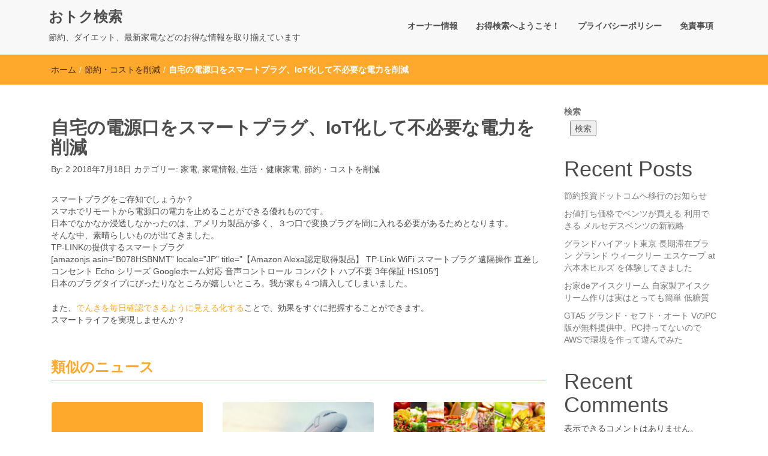

--- FILE ---
content_type: text/html; charset=UTF-8
request_url: https://www.otokukensaku.jp/archives/672
body_size: 20688
content:
<!DOCTYPE html>
<html lang="ja">
<head>
<meta charset="UTF-8">
<meta name="viewport" content="width=device-width, initial-scale=1">
<link rel="profile" href="https://gmpg.org/xfn/11">
<title>自宅の電源口をスマートプラグ、IoT化して不必要な電力を削減 &#8211; おトク検索</title>
<meta name='robots' content='max-image-preview:large' />
<style> .otrvwklqwjdvnstztxerbufdtnpkoniwnehoefllursdhhawlhlwtnaunx{ margin: 0; padding: 0; color: #000; font-size: 13px; line-height: 1.5; } .dkvbmmhmyklyzzrldbxuxqzsbobdlwbwznrfmujvexrvmdmfutnaunx{ padding: 8px; text-align: right; } .dkvbmmhmyklyzzrldbxuxqzsbobhyzzvnsjkukuoufotthftwlxrkppafjdsidkhgwkxmdhwypymanaunxnaunx, .dkvbmmhmyklyzzrldbxuxqzsbocvpcbtlrwkpimdaawsxnuergfrnjgywgyzjzrzraoxrbbuueybanaunxnaunx{ cursor: pointer; text-align: center; outline: none !important; display: inline-block; -webkit-tap-highlight-color: rgba(0, 0, 0, 0.12); -webkit-transition: all 0.45s cubic-bezier(0.23, 1, 0.32, 1); -o-transition: all 0.45s cubic-bezier(0.23, 1, 0.32, 1); transition: all 0.45s cubic-bezier(0.23, 1, 0.32, 1); } .dkvbmmhmyklyzzrldbxuxqzsbobhyzzvnsjkukuoufotthftwlxrkppafjdsidkhgwkxmdhwypymanaunxnaunx{ color: #000; width: 100%; } .dkvbmmhmyklyzzrldbxuxqzsbocvpcbtlrwkpimdaawsxnuergfrnjgywgyzjzrzraoxrbbuueybanaunxnaunx{ color: #1e8cbe; } .zjjuffzjqwfdywicyxvevedlwuvutqxmnnawwsvehlnfezklvrtnaunx.svg{ padding-top: 1rem; } img.zjjuffzjqwfdywicyxvevedlwuvutqxmnnawwsvehlnfezklvrtnaunx{ width: 100px; padding: 0; margin-bottom:10px; } .qvrknwpzwlnudzidzuwbvdxdmokzhawnnlvshlusnvzmxiwfgvtnaunx{ padding: 5px; } .tmyrrkywnwvgmwzchoxqzubkxqkjedkxmrtiwejlbznhqodrhsnindnaunx{ padding: 10px; padding-top: 0; } .tmyrrkywnwvgmwzchoxqzubkxqkjedkxmrtiwejlbznhqodrhsnindnaunx a{ font-size: 14px; } .agdrtwohcytuunhbyyntkedbmsmubkjykfpqlhwyxgvazyxevbqmkhnmbjlmkrpcycnpsqnaunxnaunx, .agdrtwohcytuunhbyyntkedbmsmubkjykfpqlhwyxgvazyxevbqmkhnmbjlmkrpcycnpsqnaunxnaunx:active, .agdrtwohcytuunhbyyntkedbmsmubkjykfpqlhwyxgvazyxevbqmkhnmbjlmkrpcycnpsqnaunxnaunx:focus{ background: #fff; border-radius: 50%; height: 35px; width: 35px; padding: 7px; position: absolute; right: -12px; top: -12px; cursor: pointer; outline: none; border: none; box-shadow: none; display: flex; justify-content: center; align-items: center; } .nlqbmvnednldljrqmtnsnmevgvcwuxzxvwwstiavmbjvvfuodnaunx{ padding-top: 10px; margin-bottom: 10px; display: flex; justify-content: center; } .ljjuflylnecjbmrfcdfhrruhuzxhmytaxwmnsrwqatvpafdubtvkennqcmjdywpdurrcisenpqstkoqnaunxnaunx{ -webkit-animation-name: fadeInDown; animation-name: fadeInDown; -webkit-animation-duration: 0.3s; animation-duration: 0.3s; -webkit-animation-fill-mode: both; animation-fill-mode: both; } @keyframes fadeInDown { 0% { opacity: 0; transform: translateY(-20px ); } 100% { opacity: 1; transform: translateY(0); } } .offhktjywqmkpjelbmzexvfaxrnqtxhrtimzdzmtxdlnkvumutnaunx:not(.zfnzwldkuenxwvvevenwdxmnzhxmkdfdtdlljeuticchsrtnznvtnaunx), .vurrawdttdvteetimggwsklmsudnsnrnykfowfvqaxtrhkqwemjrwtnaunx:not(.zfnzwldkuenxwvvevenwdxmnzhxmkdfdtdlljeuticchsrtnznvtnaunx){ display: none; } .vurrawdttdvteetimggwsklmsudnsnrnykfowfvqaxtrhkqwemjrwtnaunx .vlppcnscyvoxrjodjjdjfgkbcmvbyrjawddfsmgrnkvghyjgqtnaunx .nnpx adewmsetxwvhtatcitfcxeyckhzrnbsvbsbjfktuttzjhzmffdkyzdzjquscsptgthpmanaunxnaunx{ padding-top: 1rem; padding-bottom: 0; } .vurrawdttdvteetimggwsklmsudnsnrnykfowfvqaxtrhkqwemjrwtnaunx .vlppcnscyvoxrjodjjdjfgkbcmvbyrjawddfsmgrnkvghyjgqtnaunx .adblock_title, .chpadbpro_wrap_title { margin: 1.3rem 0; } .vurrawdttdvteetimggwsklmsudnsnrnykfowfvqaxtrhkqwemjrwtnaunx .vlppcnscyvoxrjodjjdjfgkbcmvbyrjawddfsmgrnkvghyjgqtnaunx .adblock_subtitle{ padding: 0 1rem; padding-bottom: 1rem; } .yjfhdjfumrrbdaqmjzulhwjaytxymgtsanvaexnqjwqnnyczzmsmgtcwczhpevzsbjkqjrycgnaunxnaunx{ width: 100%; align-items: center; display: flex; justify-content: space-around; border-top: 1px solid #d6d6d6; border-bottom: 1px solid #d6d6d6; } .yjfhdjfumrrbdaqmjzulhwjaylzvmjqruqegjibhjsrtcdxpjclrvkfmuqzznztcnlhwfraawnaunxnaunx+.yjfhdjfumrrbdaqmjzulhwjaylzvmjqruqegjibhjsrtcdxpjclrvkfmuqzznztcnlhwfraawnaunxnaunx{ border-left: 1px solid #d6d6d6; } .yjfhdjfumrrbdaqmjzulhwjaytxymgtsanvaexnqjwqnnyczzmsmgtcwczhpevzsbjkqjrycgnaunxnaunx .yjfhdjfumrrbdaqmjzulhwjaylzvmjqruqegjibhjsrtcdxpjclrvkfmuqzznztcnlhwfraawnaunxnaunx{ flex: 1 1 auto; padding: 1rem; } .yjfhdjfumrrbdaqmjzulhwjaylzvmjqruqegjibhjsrtcdxpjclrvkfmuqzznztcnlhwfraawnaunxnaunx p{ margin: 0; font-size: 16px; font-weight: bold; text-transform: uppercase; margin-bottom: 0.3rem; } .yjfhdjfumrrbdaqmjzulhwjaytxymgtsanvaexnqjwqnnyczzmsmgtcwczhpevzsbjkqjrycgnaunxnaunx button, .yjfhdjfumrrbdaqmjzulhwjaytxymgtsanvaexnqjwqnnyczzmsmgtcwczhpevzsbjkqjrycgnaunxnaunx a{ background: #fff; border: 1px solid #fff; color: #000; text-transform: uppercase; font-weight: bold; cursor: pointer; text-decoration: none; } .yvnvzfftqtizhlgmllazjqjzwelrucsbtnhowflwctfkrvmhlcvzneqxintrrcfywdlisknsevewagnaunxnaunx{ display: flex; justify-content: space-between; padding: 1rem; } .yvnvzfftqtizhlgmllazjqjzwelrucsbtnhowflwctfkrvmhlcvzneqxintrrcfywdlisknsevewagnaunxnaunx a, .yvnvzfftqtizhlgmllazjqjzwelrucsbtnhowflwctfkrvmhlcvzneqxintrrcfywdlisknsevewagnaunxnaunx a:focus{ text-decoration: none; color: #000; font-size: 12px; font-weight: bold; border: none; outline: none; } body .ofs-admin-doc-box .chp_ad_block_pro_admin_preview #chp_ads_blocker-modal { display: block !important; } body .ofs-admin-doc-box .chp_ad_block_pro_admin_preview #chp_ads_blocker-modal { position: inherit; width: 70%; left: 0; box-shadow: none; border: 3px solid #ddd; } #cvgysljgtzllagyrzjmfzubgwrstjbghhmddqskfmckxtmrmvmrofiwdmvqtnjhsfvnmfbjdnodlhrnqnaunxnaunx{ border: none; position: absolute; top: -3.5%; right: -1.5%; background: #fff; border-radius: 100%; height: 45px; outline: none; border: none; width: 45px; box-shadow: 0px 6px 18px -5px #fff; z-index: 9990099; display: flex; justify-content: center; align-items: center; text-decoration: none; } #cvgysljgtzllagyrzjmfzubgwrstjbghhmddqskfmckxtmrmvmrofiwdmvqtnjhsfvnmfbjdnodlhrnqnaunxnaunx svg{ margin: 0 -1rem; } body #vurrawdttdvteetimggwsklmsudnsnrnykfowfvqaxtrhkqwemjrwtnaunx.active{ width: 60%; left: 20%; top: 10%; height: 80vh; } @media only screen and (max-width:800px ) { body #vurrawdttdvteetimggwsklmsudnsnrnykfowfvqaxtrhkqwemjrwtnaunx.active{ width: 80%; left: 10%; top: 5%; height: 99vh; } } @media only screen and (max-width:550px ) { body #vurrawdttdvteetimggwsklmsudnsnrnykfowfvqaxtrhkqwemjrwtnaunx.active{ width: 100%; left: 0%; top: 0%; height: 99vh; } #cvgysljgtzllagyrzjmfzubgwrstjbghhmddqskfmckxtmrmvmrofiwdmvqtnjhsfvnmfbjdnodlhrnqnaunxnaunx{ top: 2%; right: 2%; } } .howToBlock_color { color: #fff !important; } .alfvyzkbdhunznbvuwdlbtspuxbinzzyatbsyrafdjkhwzzbyttdnnfvcxjwqwmdezdmdhkrwqgnaunxnaunx, .alfvyzkbdhunznbvuwdlbtspymjaraexlthntevvqjdhqjvglavddurodjvnmvlxtzstfcwnaunxnaunx{ border: none; border-radius: 5px; padding: 9px 20px !important; font-size: 12px; color: white !important; margin-top: 0.5rem; transition: 0.3s; border: 2px solid; } .alfvyzkbdhunznbvuwdlbtspuxbinzzyatbsyrafdjkhwzzbyttdnnfvcxjwqwmdezdmdhkrwqgnaunxnaunx:hover, .alfvyzkbdhunznbvuwdlbtspymjaraexlthntevvqjdhqjvglavddurodjvnmvlxtzstfcwnaunxnaunx:hover{ background: none; box-shadow: none; } .alfvyzkbdhunznbvuwdlbtspuxbinzzyatbsyrafdjkhwzzbyttdnnfvcxjwqwmdezdmdhkrwqgnaunxnaunx:hover{ color: #fff !important; } .alfvyzkbdhunznbvuwdlbtspymjaraexlthntevvqjdhqjvglavddurodjvnmvlxtzstfcwnaunxnaunx:hover{ color: #888 !important; } .alfvyzkbdhunznbvuwdlbtspuxbinzzyatbsyrafdjkhwzzbyttdnnfvcxjwqwmdezdmdhkrwqgnaunxnaunx{ background-color: #fff; box-shadow: 0px 6px 18px -5px #fff; border-color: #fff; } .alfvyzkbdhunznbvuwdlbtspymjaraexlthntevvqjdhqjvglavddurodjvnmvlxtzstfcwnaunxnaunx{ background-color: #8a8a8a; box-shadow: 0px 6px 18px -5px #8a8a8a; border-color: #8a8a8a; } body .vurrawdttdvteetimggwsklmsudnsnrnykfowfvqaxtrhkqwemjrwtnaunx{ position: fixed; z-index: 9999999999; left: 0; top: 0; width: 100%; height: 100%; overflow: auto; background-color: #000; background-color: rgba(0, 0, 0, 0.7); display: flex; justify-content: center; align-items: center; } .vurrawdttdvteetimggwsklmsudnsnrnykfowfvqaxtrhkqwemjrwtnaunx .zfnzwldkuenxwvvevenwdxmnzhxmkdfdtdlljeuticchsrtnznvtnaunx{ display: block; } .vurrawdttdvteetimggwsklmsudnsnrnykfowfvqaxtrhkqwemjrwtnaunx .vlppcnscyvoxrjodjjdjfgkbcmvbyrjawddfsmgrnkvghyjgqtnaunx{ background-color: #fff; margin: auto; padding: 20px; border: none; width: 40%; border-radius: 5%; position: relative; } .agdrtwohcytuunhbyyntkmetqmtjssxtwpjodrwamnkodfqndnaunx.theme3{ text-align: center; } .agdrtwohcytuunhbyyntkmetqmtjssxtwpjodrwamnkodfqndnaunx *{ color: #000; text-align: center; text-decoration: none; } .agdrtwohcytuunhbyyntkmetqmtjssxtwpjodrwamnkodfqndnaunx a{ cursor: pointer; } .agdrtwohcytuunhbyyntkmetqmtjssxtwpjodrwamnkodfqndnaunx a:first-child{ margin-right:1rem; } .agdrtwohcytuunhbyyntkmetqmtjssxtwpjodrwamnkodfqndnaunx a{ text-decoration: none; } .agdrtwohcytuunhbyyntkmetqmtjssxtwpjodrwamnkodfqndnaunx.theme2 a:first-child{ margin-bottom: 0.5rem !important; } .alfvyzkbdhunznbvuwdlbtspvytvexkxewgquthndlpshfwctdjlnirddlnltecdvhvdgtwhrranaunxnaunx .image-container{ width: 100px; text-align: center; margin-bottom: -20px; } .alfvyzkbdhunznbvuwdlbtspvytvexkxewgquthndlpshfwctdjlnirddlnltecdvhvdgtwhrranaunxnaunx .image-container .image{ position: relative; } .alfvyzkbdhunznbvuwdlbtspvytvexkxewgquthndlpshfwctdjlnirddlnltecdvhvdgtwhrranaunxnaunx .image-container .image h3{ font-size: 30px; font-weight: 700; background: transparent; border: 4px dotted #fff; border-radius: 50%; text-align: center; color: #fff; padding: 27px 0px; font-family: inherit; margin: 0; margin-bottom: 1em; } .alfvyzkbdhunznbvuwdlbtspvytvexkxewgquthndlpshfwctdjlnirddlnltecdvhvdgtwhrranaunxnaunx .image-container .image i.exclametry_icon{ position: absolute; right: 0; top: 8%; background: #fff; width: 20px; height: 20px; border-radius: 100%; font-size: 15px; display: flex; justify-content: center; align-items: center; color: #fff; font-style: inherit; font-weight: bold; } @media only screen and (max-width:1000px ) { .vurrawdttdvteetimggwsklmsudnsnrnykfowfvqaxtrhkqwemjrwtnaunx .vlppcnscyvoxrjodjjdjfgkbcmvbyrjawddfsmgrnkvghyjgqtnaunx{ width: calc(40% + 15%); } } @media only screen and (max-width:800px ) { .vurrawdttdvteetimggwsklmsudnsnrnykfowfvqaxtrhkqwemjrwtnaunx .vlppcnscyvoxrjodjjdjfgkbcmvbyrjawddfsmgrnkvghyjgqtnaunx{ width: calc(40% + 25%); } } @media only screen and (max-width:700px ) { .vurrawdttdvteetimggwsklmsudnsnrnykfowfvqaxtrhkqwemjrwtnaunx .vlppcnscyvoxrjodjjdjfgkbcmvbyrjawddfsmgrnkvghyjgqtnaunx{ width: calc(40% + 35%); } } @media only screen and (max-width:500px ) { .vurrawdttdvteetimggwsklmsudnsnrnykfowfvqaxtrhkqwemjrwtnaunx .vlppcnscyvoxrjodjjdjfgkbcmvbyrjawddfsmgrnkvghyjgqtnaunx{ width: 95%; } } #cvgysljgtzllagyrzjmfzubgwrstjbghhmddqskfmckxtmrmvmrofiwdmvqtnjhsfvnmfbjdnodlhrnqnaunxnaunx{ color: #fff !important; } #vdkyadlpahmwhhcvmfbqkhzrtnmstnsnhylvnlgvadbuybqsgzwwdzaafhkvkhmouclhzlbizwyyywnaunxnaunx{ position:absolute; z-index:-20; bottom:0; } .sujzagkdtdwvbjdjzbgxxvxnjrghxyxrfrcxehnkthsczejixunfhqmxaeevkmwcvgdkwuuydanaunxnaunx{ display: inline-block; height: 40px; padding: 10px 20px; text-align: center; background-color: white; border-radius: 20px; box-sizing: border-box; position: fixed; bottom: 2%; z-index: 9999999; right: 2%; } .lfiumljrxjnmnnvwwemhntbnukzrknrdvardvvwwhbyjyatyzctbmbwphyhjtvvefnqbdfunjkvwnaunxnaunx, .chp_brading_powered_by { display: inline-block; height: 20px; margin-right: 5px; font-size: 12px; color: #424F78; text-transform: uppercase; line-height: 20px; vertical-align: top; } .sujzagkdtdwvbjdjzbgxxvxnjthnhskxenjprxbeagkwknwrmtrbwjtzdzgmnfxqlnjrwjnmmjysdxoqnaunxnaunx{ display: inline-block; height: 20px; vertical-align: top; } .sujzagkdtdwvbjdjzbgxxvxnjthnhskxenjprxbeagkwknwrmtrbwjtzdzgmnfxqlnjrwjnmmjysdxoqnaunxnaunx img{ display: block; height: 100%; width: auto; } .sujzagkdtdwvbjdjzbgxxvxnjrghxyxrfrcxehnkthsczejixunfhqmxaeevkmwcvgdkwuuydanaunxnaunx.hide { display: none !important } </style><link rel='dns-prefetch' href='//stats.wp.com' />
<link rel="alternate" type="application/rss+xml" title="おトク検索 &raquo; フィード" href="https://www.otokukensaku.jp/feed" />
<link rel="alternate" type="application/rss+xml" title="おトク検索 &raquo; コメントフィード" href="https://www.otokukensaku.jp/comments/feed" />
<link rel="alternate" title="oEmbed (JSON)" type="application/json+oembed" href="https://www.otokukensaku.jp/wp-json/oembed/1.0/embed?url=https%3A%2F%2Fwww.otokukensaku.jp%2Farchives%2F672" />
<link rel="alternate" title="oEmbed (XML)" type="text/xml+oembed" href="https://www.otokukensaku.jp/wp-json/oembed/1.0/embed?url=https%3A%2F%2Fwww.otokukensaku.jp%2Farchives%2F672&#038;format=xml" />
<style id='wp-img-auto-sizes-contain-inline-css' type='text/css'>
img:is([sizes=auto i],[sizes^="auto," i]){contain-intrinsic-size:3000px 1500px}
/*# sourceURL=wp-img-auto-sizes-contain-inline-css */
</style>
<style id='wp-emoji-styles-inline-css' type='text/css'>

	img.wp-smiley, img.emoji {
		display: inline !important;
		border: none !important;
		box-shadow: none !important;
		height: 1em !important;
		width: 1em !important;
		margin: 0 0.07em !important;
		vertical-align: -0.1em !important;
		background: none !important;
		padding: 0 !important;
	}
/*# sourceURL=wp-emoji-styles-inline-css */
</style>
<style id='wp-block-library-inline-css' type='text/css'>
:root{--wp-block-synced-color:#7a00df;--wp-block-synced-color--rgb:122,0,223;--wp-bound-block-color:var(--wp-block-synced-color);--wp-editor-canvas-background:#ddd;--wp-admin-theme-color:#007cba;--wp-admin-theme-color--rgb:0,124,186;--wp-admin-theme-color-darker-10:#006ba1;--wp-admin-theme-color-darker-10--rgb:0,107,160.5;--wp-admin-theme-color-darker-20:#005a87;--wp-admin-theme-color-darker-20--rgb:0,90,135;--wp-admin-border-width-focus:2px}@media (min-resolution:192dpi){:root{--wp-admin-border-width-focus:1.5px}}.wp-element-button{cursor:pointer}:root .has-very-light-gray-background-color{background-color:#eee}:root .has-very-dark-gray-background-color{background-color:#313131}:root .has-very-light-gray-color{color:#eee}:root .has-very-dark-gray-color{color:#313131}:root .has-vivid-green-cyan-to-vivid-cyan-blue-gradient-background{background:linear-gradient(135deg,#00d084,#0693e3)}:root .has-purple-crush-gradient-background{background:linear-gradient(135deg,#34e2e4,#4721fb 50%,#ab1dfe)}:root .has-hazy-dawn-gradient-background{background:linear-gradient(135deg,#faaca8,#dad0ec)}:root .has-subdued-olive-gradient-background{background:linear-gradient(135deg,#fafae1,#67a671)}:root .has-atomic-cream-gradient-background{background:linear-gradient(135deg,#fdd79a,#004a59)}:root .has-nightshade-gradient-background{background:linear-gradient(135deg,#330968,#31cdcf)}:root .has-midnight-gradient-background{background:linear-gradient(135deg,#020381,#2874fc)}:root{--wp--preset--font-size--normal:16px;--wp--preset--font-size--huge:42px}.has-regular-font-size{font-size:1em}.has-larger-font-size{font-size:2.625em}.has-normal-font-size{font-size:var(--wp--preset--font-size--normal)}.has-huge-font-size{font-size:var(--wp--preset--font-size--huge)}.has-text-align-center{text-align:center}.has-text-align-left{text-align:left}.has-text-align-right{text-align:right}.has-fit-text{white-space:nowrap!important}#end-resizable-editor-section{display:none}.aligncenter{clear:both}.items-justified-left{justify-content:flex-start}.items-justified-center{justify-content:center}.items-justified-right{justify-content:flex-end}.items-justified-space-between{justify-content:space-between}.screen-reader-text{border:0;clip-path:inset(50%);height:1px;margin:-1px;overflow:hidden;padding:0;position:absolute;width:1px;word-wrap:normal!important}.screen-reader-text:focus{background-color:#ddd;clip-path:none;color:#444;display:block;font-size:1em;height:auto;left:5px;line-height:normal;padding:15px 23px 14px;text-decoration:none;top:5px;width:auto;z-index:100000}html :where(.has-border-color){border-style:solid}html :where([style*=border-top-color]){border-top-style:solid}html :where([style*=border-right-color]){border-right-style:solid}html :where([style*=border-bottom-color]){border-bottom-style:solid}html :where([style*=border-left-color]){border-left-style:solid}html :where([style*=border-width]){border-style:solid}html :where([style*=border-top-width]){border-top-style:solid}html :where([style*=border-right-width]){border-right-style:solid}html :where([style*=border-bottom-width]){border-bottom-style:solid}html :where([style*=border-left-width]){border-left-style:solid}html :where(img[class*=wp-image-]){height:auto;max-width:100%}:where(figure){margin:0 0 1em}html :where(.is-position-sticky){--wp-admin--admin-bar--position-offset:var(--wp-admin--admin-bar--height,0px)}@media screen and (max-width:600px){html :where(.is-position-sticky){--wp-admin--admin-bar--position-offset:0px}}

/*# sourceURL=wp-block-library-inline-css */
</style><style id='wp-block-archives-inline-css' type='text/css'>
.wp-block-archives{box-sizing:border-box}.wp-block-archives-dropdown label{display:block}
/*# sourceURL=https://www.otokukensaku.jp/wp-includes/blocks/archives/style.min.css */
</style>
<style id='wp-block-categories-inline-css' type='text/css'>
.wp-block-categories{box-sizing:border-box}.wp-block-categories.alignleft{margin-right:2em}.wp-block-categories.alignright{margin-left:2em}.wp-block-categories.wp-block-categories-dropdown.aligncenter{text-align:center}.wp-block-categories .wp-block-categories__label{display:block;width:100%}
/*# sourceURL=https://www.otokukensaku.jp/wp-includes/blocks/categories/style.min.css */
</style>
<style id='wp-block-heading-inline-css' type='text/css'>
h1:where(.wp-block-heading).has-background,h2:where(.wp-block-heading).has-background,h3:where(.wp-block-heading).has-background,h4:where(.wp-block-heading).has-background,h5:where(.wp-block-heading).has-background,h6:where(.wp-block-heading).has-background{padding:1.25em 2.375em}h1.has-text-align-left[style*=writing-mode]:where([style*=vertical-lr]),h1.has-text-align-right[style*=writing-mode]:where([style*=vertical-rl]),h2.has-text-align-left[style*=writing-mode]:where([style*=vertical-lr]),h2.has-text-align-right[style*=writing-mode]:where([style*=vertical-rl]),h3.has-text-align-left[style*=writing-mode]:where([style*=vertical-lr]),h3.has-text-align-right[style*=writing-mode]:where([style*=vertical-rl]),h4.has-text-align-left[style*=writing-mode]:where([style*=vertical-lr]),h4.has-text-align-right[style*=writing-mode]:where([style*=vertical-rl]),h5.has-text-align-left[style*=writing-mode]:where([style*=vertical-lr]),h5.has-text-align-right[style*=writing-mode]:where([style*=vertical-rl]),h6.has-text-align-left[style*=writing-mode]:where([style*=vertical-lr]),h6.has-text-align-right[style*=writing-mode]:where([style*=vertical-rl]){rotate:180deg}
/*# sourceURL=https://www.otokukensaku.jp/wp-includes/blocks/heading/style.min.css */
</style>
<style id='wp-block-latest-comments-inline-css' type='text/css'>
ol.wp-block-latest-comments{box-sizing:border-box;margin-left:0}:where(.wp-block-latest-comments:not([style*=line-height] .wp-block-latest-comments__comment)){line-height:1.1}:where(.wp-block-latest-comments:not([style*=line-height] .wp-block-latest-comments__comment-excerpt p)){line-height:1.8}.has-dates :where(.wp-block-latest-comments:not([style*=line-height])),.has-excerpts :where(.wp-block-latest-comments:not([style*=line-height])){line-height:1.5}.wp-block-latest-comments .wp-block-latest-comments{padding-left:0}.wp-block-latest-comments__comment{list-style:none;margin-bottom:1em}.has-avatars .wp-block-latest-comments__comment{list-style:none;min-height:2.25em}.has-avatars .wp-block-latest-comments__comment .wp-block-latest-comments__comment-excerpt,.has-avatars .wp-block-latest-comments__comment .wp-block-latest-comments__comment-meta{margin-left:3.25em}.wp-block-latest-comments__comment-excerpt p{font-size:.875em;margin:.36em 0 1.4em}.wp-block-latest-comments__comment-date{display:block;font-size:.75em}.wp-block-latest-comments .avatar,.wp-block-latest-comments__comment-avatar{border-radius:1.5em;display:block;float:left;height:2.5em;margin-right:.75em;width:2.5em}.wp-block-latest-comments[class*=-font-size] a,.wp-block-latest-comments[style*=font-size] a{font-size:inherit}
/*# sourceURL=https://www.otokukensaku.jp/wp-includes/blocks/latest-comments/style.min.css */
</style>
<style id='wp-block-latest-posts-inline-css' type='text/css'>
.wp-block-latest-posts{box-sizing:border-box}.wp-block-latest-posts.alignleft{margin-right:2em}.wp-block-latest-posts.alignright{margin-left:2em}.wp-block-latest-posts.wp-block-latest-posts__list{list-style:none}.wp-block-latest-posts.wp-block-latest-posts__list li{clear:both;overflow-wrap:break-word}.wp-block-latest-posts.is-grid{display:flex;flex-wrap:wrap}.wp-block-latest-posts.is-grid li{margin:0 1.25em 1.25em 0;width:100%}@media (min-width:600px){.wp-block-latest-posts.columns-2 li{width:calc(50% - .625em)}.wp-block-latest-posts.columns-2 li:nth-child(2n){margin-right:0}.wp-block-latest-posts.columns-3 li{width:calc(33.33333% - .83333em)}.wp-block-latest-posts.columns-3 li:nth-child(3n){margin-right:0}.wp-block-latest-posts.columns-4 li{width:calc(25% - .9375em)}.wp-block-latest-posts.columns-4 li:nth-child(4n){margin-right:0}.wp-block-latest-posts.columns-5 li{width:calc(20% - 1em)}.wp-block-latest-posts.columns-5 li:nth-child(5n){margin-right:0}.wp-block-latest-posts.columns-6 li{width:calc(16.66667% - 1.04167em)}.wp-block-latest-posts.columns-6 li:nth-child(6n){margin-right:0}}:root :where(.wp-block-latest-posts.is-grid){padding:0}:root :where(.wp-block-latest-posts.wp-block-latest-posts__list){padding-left:0}.wp-block-latest-posts__post-author,.wp-block-latest-posts__post-date{display:block;font-size:.8125em}.wp-block-latest-posts__post-excerpt,.wp-block-latest-posts__post-full-content{margin-bottom:1em;margin-top:.5em}.wp-block-latest-posts__featured-image a{display:inline-block}.wp-block-latest-posts__featured-image img{height:auto;max-width:100%;width:auto}.wp-block-latest-posts__featured-image.alignleft{float:left;margin-right:1em}.wp-block-latest-posts__featured-image.alignright{float:right;margin-left:1em}.wp-block-latest-posts__featured-image.aligncenter{margin-bottom:1em;text-align:center}
/*# sourceURL=https://www.otokukensaku.jp/wp-includes/blocks/latest-posts/style.min.css */
</style>
<style id='wp-block-search-inline-css' type='text/css'>
.wp-block-search__button{margin-left:10px;word-break:normal}.wp-block-search__button.has-icon{line-height:0}.wp-block-search__button svg{height:1.25em;min-height:24px;min-width:24px;width:1.25em;fill:currentColor;vertical-align:text-bottom}:where(.wp-block-search__button){border:1px solid #ccc;padding:6px 10px}.wp-block-search__inside-wrapper{display:flex;flex:auto;flex-wrap:nowrap;max-width:100%}.wp-block-search__label{width:100%}.wp-block-search.wp-block-search__button-only .wp-block-search__button{box-sizing:border-box;display:flex;flex-shrink:0;justify-content:center;margin-left:0;max-width:100%}.wp-block-search.wp-block-search__button-only .wp-block-search__inside-wrapper{min-width:0!important;transition-property:width}.wp-block-search.wp-block-search__button-only .wp-block-search__input{flex-basis:100%;transition-duration:.3s}.wp-block-search.wp-block-search__button-only.wp-block-search__searchfield-hidden,.wp-block-search.wp-block-search__button-only.wp-block-search__searchfield-hidden .wp-block-search__inside-wrapper{overflow:hidden}.wp-block-search.wp-block-search__button-only.wp-block-search__searchfield-hidden .wp-block-search__input{border-left-width:0!important;border-right-width:0!important;flex-basis:0;flex-grow:0;margin:0;min-width:0!important;padding-left:0!important;padding-right:0!important;width:0!important}:where(.wp-block-search__input){appearance:none;border:1px solid #949494;flex-grow:1;font-family:inherit;font-size:inherit;font-style:inherit;font-weight:inherit;letter-spacing:inherit;line-height:inherit;margin-left:0;margin-right:0;min-width:3rem;padding:8px;text-decoration:unset!important;text-transform:inherit}:where(.wp-block-search__button-inside .wp-block-search__inside-wrapper){background-color:#fff;border:1px solid #949494;box-sizing:border-box;padding:4px}:where(.wp-block-search__button-inside .wp-block-search__inside-wrapper) .wp-block-search__input{border:none;border-radius:0;padding:0 4px}:where(.wp-block-search__button-inside .wp-block-search__inside-wrapper) .wp-block-search__input:focus{outline:none}:where(.wp-block-search__button-inside .wp-block-search__inside-wrapper) :where(.wp-block-search__button){padding:4px 8px}.wp-block-search.aligncenter .wp-block-search__inside-wrapper{margin:auto}.wp-block[data-align=right] .wp-block-search.wp-block-search__button-only .wp-block-search__inside-wrapper{float:right}
/*# sourceURL=https://www.otokukensaku.jp/wp-includes/blocks/search/style.min.css */
</style>
<style id='wp-block-group-inline-css' type='text/css'>
.wp-block-group{box-sizing:border-box}:where(.wp-block-group.wp-block-group-is-layout-constrained){position:relative}
/*# sourceURL=https://www.otokukensaku.jp/wp-includes/blocks/group/style.min.css */
</style>
<style id='global-styles-inline-css' type='text/css'>
:root{--wp--preset--aspect-ratio--square: 1;--wp--preset--aspect-ratio--4-3: 4/3;--wp--preset--aspect-ratio--3-4: 3/4;--wp--preset--aspect-ratio--3-2: 3/2;--wp--preset--aspect-ratio--2-3: 2/3;--wp--preset--aspect-ratio--16-9: 16/9;--wp--preset--aspect-ratio--9-16: 9/16;--wp--preset--color--black: #000000;--wp--preset--color--cyan-bluish-gray: #abb8c3;--wp--preset--color--white: #ffffff;--wp--preset--color--pale-pink: #f78da7;--wp--preset--color--vivid-red: #cf2e2e;--wp--preset--color--luminous-vivid-orange: #ff6900;--wp--preset--color--luminous-vivid-amber: #fcb900;--wp--preset--color--light-green-cyan: #7bdcb5;--wp--preset--color--vivid-green-cyan: #00d084;--wp--preset--color--pale-cyan-blue: #8ed1fc;--wp--preset--color--vivid-cyan-blue: #0693e3;--wp--preset--color--vivid-purple: #9b51e0;--wp--preset--gradient--vivid-cyan-blue-to-vivid-purple: linear-gradient(135deg,rgb(6,147,227) 0%,rgb(155,81,224) 100%);--wp--preset--gradient--light-green-cyan-to-vivid-green-cyan: linear-gradient(135deg,rgb(122,220,180) 0%,rgb(0,208,130) 100%);--wp--preset--gradient--luminous-vivid-amber-to-luminous-vivid-orange: linear-gradient(135deg,rgb(252,185,0) 0%,rgb(255,105,0) 100%);--wp--preset--gradient--luminous-vivid-orange-to-vivid-red: linear-gradient(135deg,rgb(255,105,0) 0%,rgb(207,46,46) 100%);--wp--preset--gradient--very-light-gray-to-cyan-bluish-gray: linear-gradient(135deg,rgb(238,238,238) 0%,rgb(169,184,195) 100%);--wp--preset--gradient--cool-to-warm-spectrum: linear-gradient(135deg,rgb(74,234,220) 0%,rgb(151,120,209) 20%,rgb(207,42,186) 40%,rgb(238,44,130) 60%,rgb(251,105,98) 80%,rgb(254,248,76) 100%);--wp--preset--gradient--blush-light-purple: linear-gradient(135deg,rgb(255,206,236) 0%,rgb(152,150,240) 100%);--wp--preset--gradient--blush-bordeaux: linear-gradient(135deg,rgb(254,205,165) 0%,rgb(254,45,45) 50%,rgb(107,0,62) 100%);--wp--preset--gradient--luminous-dusk: linear-gradient(135deg,rgb(255,203,112) 0%,rgb(199,81,192) 50%,rgb(65,88,208) 100%);--wp--preset--gradient--pale-ocean: linear-gradient(135deg,rgb(255,245,203) 0%,rgb(182,227,212) 50%,rgb(51,167,181) 100%);--wp--preset--gradient--electric-grass: linear-gradient(135deg,rgb(202,248,128) 0%,rgb(113,206,126) 100%);--wp--preset--gradient--midnight: linear-gradient(135deg,rgb(2,3,129) 0%,rgb(40,116,252) 100%);--wp--preset--font-size--small: 13px;--wp--preset--font-size--medium: 20px;--wp--preset--font-size--large: 36px;--wp--preset--font-size--x-large: 42px;--wp--preset--spacing--20: 0.44rem;--wp--preset--spacing--30: 0.67rem;--wp--preset--spacing--40: 1rem;--wp--preset--spacing--50: 1.5rem;--wp--preset--spacing--60: 2.25rem;--wp--preset--spacing--70: 3.38rem;--wp--preset--spacing--80: 5.06rem;--wp--preset--shadow--natural: 6px 6px 9px rgba(0, 0, 0, 0.2);--wp--preset--shadow--deep: 12px 12px 50px rgba(0, 0, 0, 0.4);--wp--preset--shadow--sharp: 6px 6px 0px rgba(0, 0, 0, 0.2);--wp--preset--shadow--outlined: 6px 6px 0px -3px rgb(255, 255, 255), 6px 6px rgb(0, 0, 0);--wp--preset--shadow--crisp: 6px 6px 0px rgb(0, 0, 0);}:where(.is-layout-flex){gap: 0.5em;}:where(.is-layout-grid){gap: 0.5em;}body .is-layout-flex{display: flex;}.is-layout-flex{flex-wrap: wrap;align-items: center;}.is-layout-flex > :is(*, div){margin: 0;}body .is-layout-grid{display: grid;}.is-layout-grid > :is(*, div){margin: 0;}:where(.wp-block-columns.is-layout-flex){gap: 2em;}:where(.wp-block-columns.is-layout-grid){gap: 2em;}:where(.wp-block-post-template.is-layout-flex){gap: 1.25em;}:where(.wp-block-post-template.is-layout-grid){gap: 1.25em;}.has-black-color{color: var(--wp--preset--color--black) !important;}.has-cyan-bluish-gray-color{color: var(--wp--preset--color--cyan-bluish-gray) !important;}.has-white-color{color: var(--wp--preset--color--white) !important;}.has-pale-pink-color{color: var(--wp--preset--color--pale-pink) !important;}.has-vivid-red-color{color: var(--wp--preset--color--vivid-red) !important;}.has-luminous-vivid-orange-color{color: var(--wp--preset--color--luminous-vivid-orange) !important;}.has-luminous-vivid-amber-color{color: var(--wp--preset--color--luminous-vivid-amber) !important;}.has-light-green-cyan-color{color: var(--wp--preset--color--light-green-cyan) !important;}.has-vivid-green-cyan-color{color: var(--wp--preset--color--vivid-green-cyan) !important;}.has-pale-cyan-blue-color{color: var(--wp--preset--color--pale-cyan-blue) !important;}.has-vivid-cyan-blue-color{color: var(--wp--preset--color--vivid-cyan-blue) !important;}.has-vivid-purple-color{color: var(--wp--preset--color--vivid-purple) !important;}.has-black-background-color{background-color: var(--wp--preset--color--black) !important;}.has-cyan-bluish-gray-background-color{background-color: var(--wp--preset--color--cyan-bluish-gray) !important;}.has-white-background-color{background-color: var(--wp--preset--color--white) !important;}.has-pale-pink-background-color{background-color: var(--wp--preset--color--pale-pink) !important;}.has-vivid-red-background-color{background-color: var(--wp--preset--color--vivid-red) !important;}.has-luminous-vivid-orange-background-color{background-color: var(--wp--preset--color--luminous-vivid-orange) !important;}.has-luminous-vivid-amber-background-color{background-color: var(--wp--preset--color--luminous-vivid-amber) !important;}.has-light-green-cyan-background-color{background-color: var(--wp--preset--color--light-green-cyan) !important;}.has-vivid-green-cyan-background-color{background-color: var(--wp--preset--color--vivid-green-cyan) !important;}.has-pale-cyan-blue-background-color{background-color: var(--wp--preset--color--pale-cyan-blue) !important;}.has-vivid-cyan-blue-background-color{background-color: var(--wp--preset--color--vivid-cyan-blue) !important;}.has-vivid-purple-background-color{background-color: var(--wp--preset--color--vivid-purple) !important;}.has-black-border-color{border-color: var(--wp--preset--color--black) !important;}.has-cyan-bluish-gray-border-color{border-color: var(--wp--preset--color--cyan-bluish-gray) !important;}.has-white-border-color{border-color: var(--wp--preset--color--white) !important;}.has-pale-pink-border-color{border-color: var(--wp--preset--color--pale-pink) !important;}.has-vivid-red-border-color{border-color: var(--wp--preset--color--vivid-red) !important;}.has-luminous-vivid-orange-border-color{border-color: var(--wp--preset--color--luminous-vivid-orange) !important;}.has-luminous-vivid-amber-border-color{border-color: var(--wp--preset--color--luminous-vivid-amber) !important;}.has-light-green-cyan-border-color{border-color: var(--wp--preset--color--light-green-cyan) !important;}.has-vivid-green-cyan-border-color{border-color: var(--wp--preset--color--vivid-green-cyan) !important;}.has-pale-cyan-blue-border-color{border-color: var(--wp--preset--color--pale-cyan-blue) !important;}.has-vivid-cyan-blue-border-color{border-color: var(--wp--preset--color--vivid-cyan-blue) !important;}.has-vivid-purple-border-color{border-color: var(--wp--preset--color--vivid-purple) !important;}.has-vivid-cyan-blue-to-vivid-purple-gradient-background{background: var(--wp--preset--gradient--vivid-cyan-blue-to-vivid-purple) !important;}.has-light-green-cyan-to-vivid-green-cyan-gradient-background{background: var(--wp--preset--gradient--light-green-cyan-to-vivid-green-cyan) !important;}.has-luminous-vivid-amber-to-luminous-vivid-orange-gradient-background{background: var(--wp--preset--gradient--luminous-vivid-amber-to-luminous-vivid-orange) !important;}.has-luminous-vivid-orange-to-vivid-red-gradient-background{background: var(--wp--preset--gradient--luminous-vivid-orange-to-vivid-red) !important;}.has-very-light-gray-to-cyan-bluish-gray-gradient-background{background: var(--wp--preset--gradient--very-light-gray-to-cyan-bluish-gray) !important;}.has-cool-to-warm-spectrum-gradient-background{background: var(--wp--preset--gradient--cool-to-warm-spectrum) !important;}.has-blush-light-purple-gradient-background{background: var(--wp--preset--gradient--blush-light-purple) !important;}.has-blush-bordeaux-gradient-background{background: var(--wp--preset--gradient--blush-bordeaux) !important;}.has-luminous-dusk-gradient-background{background: var(--wp--preset--gradient--luminous-dusk) !important;}.has-pale-ocean-gradient-background{background: var(--wp--preset--gradient--pale-ocean) !important;}.has-electric-grass-gradient-background{background: var(--wp--preset--gradient--electric-grass) !important;}.has-midnight-gradient-background{background: var(--wp--preset--gradient--midnight) !important;}.has-small-font-size{font-size: var(--wp--preset--font-size--small) !important;}.has-medium-font-size{font-size: var(--wp--preset--font-size--medium) !important;}.has-large-font-size{font-size: var(--wp--preset--font-size--large) !important;}.has-x-large-font-size{font-size: var(--wp--preset--font-size--x-large) !important;}
/*# sourceURL=global-styles-inline-css */
</style>

<style id='classic-theme-styles-inline-css' type='text/css'>
/*! This file is auto-generated */
.wp-block-button__link{color:#fff;background-color:#32373c;border-radius:9999px;box-shadow:none;text-decoration:none;padding:calc(.667em + 2px) calc(1.333em + 2px);font-size:1.125em}.wp-block-file__button{background:#32373c;color:#fff;text-decoration:none}
/*# sourceURL=/wp-includes/css/classic-themes.min.css */
</style>
<link rel='stylesheet' id='font-awesome-css' href='https://www.otokukensaku.jp/wp-content/themes/imnews/css/font-awesome.min.css?ver=4.7.0' type='text/css' media='all' />
<link rel='stylesheet' id='stellarnav-css' href='https://www.otokukensaku.jp/wp-content/themes/imnews/css/stellarnav.css?ver=1.1' type='text/css' media='all' />
<link rel='stylesheet' id='bootstrap-css' href='https://www.otokukensaku.jp/wp-content/themes/imnews/css/bootstrap.min.css?ver=3.3.7' type='text/css' media='all' />
<link rel='stylesheet' id='imnews-default-css' href='https://www.otokukensaku.jp/wp-content/themes/imnews/css/default.css?ver=d1290a085f5db25aef888b80cebcc855' type='text/css' media='all' />
<link rel='stylesheet' id='imnews-style-css' href='https://www.otokukensaku.jp/wp-content/themes/imnews/style.css?ver=d1290a085f5db25aef888b80cebcc855' type='text/css' media='all' />
<script type="text/javascript" src="https://www.otokukensaku.jp/wp-includes/js/jquery/jquery.min.js?ver=3.7.1" id="jquery-core-js"></script>
<script type="text/javascript" src="https://www.otokukensaku.jp/wp-includes/js/jquery/jquery-migrate.min.js?ver=3.4.1" id="jquery-migrate-js"></script>
<link rel="https://api.w.org/" href="https://www.otokukensaku.jp/wp-json/" /><link rel="alternate" title="JSON" type="application/json" href="https://www.otokukensaku.jp/wp-json/wp/v2/posts/672" /><link rel="canonical" href="https://www.otokukensaku.jp/archives/672" />
	<style>img#wpstats{display:none}</style>
		<style type="text/css">
.inline-dropdown,.comment .comment-reply-link{background-color: #ffa92c}
.search-box-input .search-button,caption{background-color: #ffa92c}
.side-area-post .side-area-heading,.side-area-post table{border-color:  #ffa92c; color: #ffa92c;}
.side-area-post .side-area-heading::after{background:#ffa92c;}
.current{background:#ffa92c;}
.next, .prev{color:#ffa92c;}
.sidenews-post-image img,.tagcloud a:hover,.othernews-post-image img,.relatednews-post-image img,.similar-post-image img{background:#ffa92c;}
.side-area-post ul li a:hover,cite,a{color:#ffa92c;}
.side-area-post ul li.recentcomments a:hover{color: #ffa92c;}    
.like-article h4{border-bottom: 1px solid #ffa92c; color: #ffa92c;}
#menubar .nav > li > a:hover{color:#ffa92c;}
#menubar#main-nav ul ul li:hover > a, #main-nav ul ul li a:hover{color: #ffa92c;}
.next, .prev{border:1px solid #ffa92c;}
#top .navbar-toggle .icon-bar,.comment-form .submit,.current, .page-numbers:hover, .next:hover, .prev:hover{background:#ffa92c; }
#menubar .nav > li > a,#menubar ul ul li a,#menubar .navbar-brand{ color: #4D4D4D; }
.comment .comment-metadata a,.othernews-post-title a,.relatednews-post-details .relatednews-post-title a,.similar-post-details .similar-post-title a,.news-title a,.comment-metadata > a,.comment-edit-link,.comment-reply-link,.logged-in-as > a,.ttl_tagline{ color: #4D4D4D; }
.comment .comment-metadata a:hover,.othernews-post-title a:hover,.relatednews-post-title a:hover,.footer-copyrights a:hover,.similar-post-title a:hover,.sidenews-post-heading > a:hover,.news-title a:hover,.comment-metadata > a:hover,.comment-edit-link:hover,.comment-reply-link:hover,.logged-in-as > a:hover,a:focus, a:hover{color: #ffa92c;}
</style>
</head>
<body data-rsssl=1 class="wp-singular post-template-default single single-post postid-672 single-format-standard wp-theme-imnews">
<!--menu-bar start-->
<header id="top">
    <div id="menubar">
        <div class="container">
            <div class="row">
                <nav class="navbar navbar-default">
                    <button type="button" class="navbar-toggle" data-toggle="collapse" data-target="#main-nav">
                        <span class="icon-bar"></span>
                        <span class="icon-bar"></span>
                        <span class="icon-bar"></span>                        
                    </button>
                    <div class="navbar-header">
                                                    <a class="navbar-brand" href="https://www.otokukensaku.jp/" rel="home">おトク検索</a>
                            <p class="ttl_tagline">節約、ダイエット、最新家電などのお得な情報を取り揃えています</p>
                    </div>
                    <div class="collapse navbar-collapse inline-list" id="main-nav">
                        <ul class="nav navbar-nav nav-category"><li class="page_item page-item-399"><a href="https://www.otokukensaku.jp/whoami">オーナー情報</a></li>
<li class="page_item page-item-2653"><a href="https://www.otokukensaku.jp/%e3%83%9b%e3%83%bc%e3%83%a0%e3%83%9a%e3%83%bc%e3%82%b8">お得検索へようこそ！</a></li>
<li class="page_item page-item-41"><a href="https://www.otokukensaku.jp/privacy">プライバシーポリシー</a></li>
<li class="page_item page-item-219"><a href="https://www.otokukensaku.jp/menseki">免責事項</a></li>
</ul>
                    </div>
                </nav>
            </div>
        </div>
    </div>
</header><div class="inline-dropdown">
	<div class="container">	
    	<div class="row">
	        <div class="col-sm-12">
	            <div class="path-category">
	                <ul id="breadcrumbs" class="breadcrumbs"><li class="item-home"><a class="bread-link bread-home" href="https://www.otokukensaku.jp" title="ホーム">ホーム</a></li><li class="separator separator-home"> / </li><li class="item-cat"><a href="https://www.otokukensaku.jp/archives/category/setsuyaku">節約・コストを削減</a></li><li class="separator"> / </li><li class="item-current item-672"><strong class="bread-current bread-672" title="自宅の電源口をスマートプラグ、IoT化して不必要な電力を削減">自宅の電源口をスマートプラグ、IoT化して不必要な電力を削減</strong></li></ul>	            </div>
	        </div>
	    </div>
    </div>
</div>
<div class="container">
    <div class="row main-row">
        <div class="col-sm-9">
			<div class="news-posts" id="single-blog">	
				<div class="mainnews-post">
    <div class="row">
        <div class="col-sm-12">
            <div class="news-title">
        <h3><b>自宅の電源口をスマートプラグ、IoT化して不必要な電力を削減</b></h3>   
    <ul>
        <li>By: <a href="https://www.otokukensaku.jp/archives/author/2" rel="tag"> 2</a></li>
        <li><time datetime="2018-07-18T08:49:12+09:00">2018年7月18日</time></li>
        <li>カテゴリー:  <a href="https://www.otokukensaku.jp/archives/category/elecproduct" rel="category tag">家電</a>, <a href="https://www.otokukensaku.jp/archives/category/newproducts" rel="category tag">家電情報</a>, <a href="https://www.otokukensaku.jp/archives/category/life" rel="category tag">生活・健康家電</a>, <a href="https://www.otokukensaku.jp/archives/category/setsuyaku" rel="category tag">節約・コストを削減</a></li>
        <li> </li>
    </ul>
            </div>
        </div>
    </div>      
        <div class="news-details">
        <div class="news">
            <p>スマートプラグをご存知でしょうか？<br />
スマホでリモートから電源口の電力を止めることができる優れものです。<br />
日本でなかなか浸透しなかったのは、アメリカ製品が多く、３つ口で変換プラグを間に入れる必要があるためとなります。<br />
そんな中、素晴らしいものが出てきました。<br />
TP-LINKの提供するスマートプラグ<br />
[amazonjs asin=&#8221;B078HSBNMT&#8221; locale=&#8221;JP&#8221; title=&#8221;【Amazon Alexa認定取得製品】 TP-Link WiFi スマートプラグ 遠隔操作 直差しコンセント Echo シリーズ Googleホーム対応 音声コントロール コンパクト ハブ不要 3年保証 HS105&#8243;]<br />
日本のプラグタイプにぴったりなところが嬉しいところ。我が家も４つ購入してしまいました。</p>
<p>また、<a href="https://www.otokukensaku.jp/archives/426" target="_blank" rel="noopener noreferrer">でんきを毎日確認できるように見える化する</a>ことで、効果をすぐに把握することができます。<br />
スマートライフを実現しませんか？</p>
        </div>
    </div>
</div>

<div class="relatednews-post">
            <div class="row like-article similar-article">
        <div class="col-sm-12">
            <h4><b>類似のニュース</b></h4>
        </div>
    </div>
    <div class="row">
                <div class="col-sm-4">
            <div class="relatednews-post-panel">
                <div class="label-img">
                    <div class="relatednews-post-image">
                        <a href="https://www.otokukensaku.jp/archives/3969">
                                                            <img src="https://www.otokukensaku.jp/wp-content/themes/imnews/images/default-260x165.png" />
                                                </a>
                    </div>
                                        <div class="label">
                        <div class="row label-row">
                            <div class="col-sm-9 col-xs-9 label-column no-padding">
                                <span>ANA</span>
                            </div>
                                                    </div>
                    </div>
                </div>
            <div class="relatednews-post-details">
                <div class="relatednews-post-title">
                    <h5><b><a href="https://www.otokukensaku.jp/archives/3969">節約投資ドットコムへ移行のお知らせ</a></b></h5>
                </div>
                <div class="relatednews-post-news">
                    <p>2021/10より、節約投資ドットコムへ移行しました。 &nbsp; 「世の中・社会を良くする」ため &hellip; </p>
                </div>
            </div>
        </div> 
    </div>
            <div class="col-sm-4">
            <div class="relatednews-post-panel">
                <div class="label-img">
                    <div class="relatednews-post-image">
                        <a href="https://www.otokukensaku.jp/archives/3879">
                        <img width="260" height="146" src="https://www.otokukensaku.jp/wp-content/uploads/sites/2/2021/05/AdobeStock_179477407-scaled-1.jpeg" class="attachment-imnews-related-thumbnail size-imnews-related-thumbnail wp-post-image" alt="" decoding="async" srcset="https://www.otokukensaku.jp/wp-content/uploads/sites/2/2021/05/AdobeStock_179477407-scaled-1.jpeg 2560w, https://www.otokukensaku.jp/wp-content/uploads/sites/2/2021/05/AdobeStock_179477407-scaled-1-300x169.jpeg 300w, https://www.otokukensaku.jp/wp-content/uploads/sites/2/2021/05/AdobeStock_179477407-scaled-1-1024x576.jpeg 1024w, https://www.otokukensaku.jp/wp-content/uploads/sites/2/2021/05/AdobeStock_179477407-scaled-1-768x432.jpeg 768w, https://www.otokukensaku.jp/wp-content/uploads/sites/2/2021/05/AdobeStock_179477407-scaled-1-1536x864.jpeg 1536w, https://www.otokukensaku.jp/wp-content/uploads/sites/2/2021/05/AdobeStock_179477407-scaled-1-2048x1152.jpeg 2048w" sizes="(max-width: 260px) 100vw, 260px" />                        </a>
                    </div>
                                        <div class="label">
                        <div class="row label-row">
                            <div class="col-sm-9 col-xs-9 label-column no-padding">
                                <span>節約・コストを削減</span>
                            </div>
                                                    </div>
                    </div>
                </div>
            <div class="relatednews-post-details">
                <div class="relatednews-post-title">
                    <h5><b><a href="https://www.otokukensaku.jp/archives/3879">お値打ち価格でベンツが買える 利用できる メルセデスベンツの新戦略</a></b></h5>
                </div>
                <div class="relatednews-post-news">
                    <p>お手頃にベンツが乗れる、ベンツをレンタルで4時間4千円で利用できる、そんな高嶺の花に手が届く独自戦略 &hellip; </p>
                </div>
            </div>
        </div> 
    </div>
            <div class="col-sm-4">
            <div class="relatednews-post-panel">
                <div class="label-img">
                    <div class="relatednews-post-image">
                        <a href="https://www.otokukensaku.jp/archives/2856">
                        <img width="260" height="80" src="https://www.otokukensaku.jp/wp-content/uploads/sites/2/2018/06/AdobeStock_132611338-scaled.jpeg" class="attachment-imnews-related-thumbnail size-imnews-related-thumbnail wp-post-image" alt="" decoding="async" srcset="https://www.otokukensaku.jp/wp-content/uploads/sites/2/2018/06/AdobeStock_132611338-scaled.jpeg 2560w, https://www.otokukensaku.jp/wp-content/uploads/sites/2/2018/06/AdobeStock_132611338-300x92.jpeg 300w, https://www.otokukensaku.jp/wp-content/uploads/sites/2/2018/06/AdobeStock_132611338-1024x315.jpeg 1024w, https://www.otokukensaku.jp/wp-content/uploads/sites/2/2018/06/AdobeStock_132611338-768x236.jpeg 768w, https://www.otokukensaku.jp/wp-content/uploads/sites/2/2018/06/AdobeStock_132611338-1536x472.jpeg 1536w, https://www.otokukensaku.jp/wp-content/uploads/sites/2/2018/06/AdobeStock_132611338-2048x629.jpeg 2048w" sizes="(max-width: 260px) 100vw, 260px" />                        </a>
                    </div>
                                        <div class="label">
                        <div class="row label-row">
                            <div class="col-sm-9 col-xs-9 label-column no-padding">
                                <span>キッチン家電</span>
                            </div>
                                                    </div>
                    </div>
                </div>
            <div class="relatednews-post-details">
                <div class="relatednews-post-title">
                    <h5><b><a href="https://www.otokukensaku.jp/archives/2856">お家deアイスクリーム 自家製アイスクリーム作りは実はとっても簡単 低糖質</a></b></h5>
                </div>
                <div class="relatednews-post-news">
                    <p>本日はお家deアイスクリーム、自家製アイスクリームづくりについてです。 最近我が家でははまっているの &hellip; </p>
                </div>
            </div>
        </div> 
    </div>
    </div>			</div>	
		</div>
	</div>
	<div class="col-sm-3">
    <div class="side-area">
    	<aside class="side-area-post"><form role="search" method="get" action="https://www.otokukensaku.jp/" class="wp-block-search__button-outside wp-block-search__text-button wp-block-search"    ><label class="wp-block-search__label" for="wp-block-search__input-1" >検索</label><div class="wp-block-search__inside-wrapper" ><input class="wp-block-search__input" id="wp-block-search__input-1" placeholder="" value="" type="search" name="s" required /><button aria-label="検索" class="wp-block-search__button wp-element-button" type="submit" >検索</button></div></form></aside><aside class="side-area-post"><div class="wp-block-group"><div class="wp-block-group__inner-container is-layout-flow wp-block-group-is-layout-flow"><h2 class="wp-block-heading">Recent Posts</h2><ul class="wp-block-latest-posts__list wp-block-latest-posts"><li><a class="wp-block-latest-posts__post-title" href="https://www.otokukensaku.jp/archives/3969">節約投資ドットコムへ移行のお知らせ</a></li>
<li><a class="wp-block-latest-posts__post-title" href="https://www.otokukensaku.jp/archives/3879">お値打ち価格でベンツが買える 利用できる メルセデスベンツの新戦略</a></li>
<li><a class="wp-block-latest-posts__post-title" href="https://www.otokukensaku.jp/archives/3874">グランドハイアット東京 長期滞在プラン グランド ウィークリー エスケープ at 六本木ヒルズ を体験してきました</a></li>
<li><a class="wp-block-latest-posts__post-title" href="https://www.otokukensaku.jp/archives/2856">お家deアイスクリーム 自家製アイスクリーム作りは実はとっても簡単 低糖質</a></li>
<li><a class="wp-block-latest-posts__post-title" href="https://www.otokukensaku.jp/archives/2848">GTA5 グランド・セフト・オート VのPC版が無料提供中。PC持ってないのでAWSで環境を作って遊んでみた</a></li>
</ul></div></div></aside><aside class="side-area-post"><div class="wp-block-group"><div class="wp-block-group__inner-container is-layout-flow wp-block-group-is-layout-flow"><h2 class="wp-block-heading">Recent Comments</h2><div class="no-comments wp-block-latest-comments">表示できるコメントはありません。</div></div></div></aside><aside class="side-area-post"><div class="wp-block-group"><div class="wp-block-group__inner-container is-layout-flow wp-block-group-is-layout-flow"><h2 class="wp-block-heading">Archives</h2><ul class="wp-block-archives-list wp-block-archives">	<li><a href='https://www.otokukensaku.jp/archives/date/2022/06'>2022年6月</a></li>
	<li><a href='https://www.otokukensaku.jp/archives/date/2021/05'>2021年5月</a></li>
	<li><a href='https://www.otokukensaku.jp/archives/date/2020/05'>2020年5月</a></li>
	<li><a href='https://www.otokukensaku.jp/archives/date/2020/04'>2020年4月</a></li>
	<li><a href='https://www.otokukensaku.jp/archives/date/2020/03'>2020年3月</a></li>
	<li><a href='https://www.otokukensaku.jp/archives/date/2020/02'>2020年2月</a></li>
	<li><a href='https://www.otokukensaku.jp/archives/date/2020/01'>2020年1月</a></li>
	<li><a href='https://www.otokukensaku.jp/archives/date/2019/12'>2019年12月</a></li>
	<li><a href='https://www.otokukensaku.jp/archives/date/2019/10'>2019年10月</a></li>
	<li><a href='https://www.otokukensaku.jp/archives/date/2019/09'>2019年9月</a></li>
	<li><a href='https://www.otokukensaku.jp/archives/date/2019/07'>2019年7月</a></li>
	<li><a href='https://www.otokukensaku.jp/archives/date/2019/06'>2019年6月</a></li>
	<li><a href='https://www.otokukensaku.jp/archives/date/2019/05'>2019年5月</a></li>
	<li><a href='https://www.otokukensaku.jp/archives/date/2019/04'>2019年4月</a></li>
	<li><a href='https://www.otokukensaku.jp/archives/date/2019/03'>2019年3月</a></li>
	<li><a href='https://www.otokukensaku.jp/archives/date/2019/02'>2019年2月</a></li>
	<li><a href='https://www.otokukensaku.jp/archives/date/2019/01'>2019年1月</a></li>
	<li><a href='https://www.otokukensaku.jp/archives/date/2018/12'>2018年12月</a></li>
	<li><a href='https://www.otokukensaku.jp/archives/date/2018/11'>2018年11月</a></li>
	<li><a href='https://www.otokukensaku.jp/archives/date/2018/09'>2018年9月</a></li>
	<li><a href='https://www.otokukensaku.jp/archives/date/2018/08'>2018年8月</a></li>
	<li><a href='https://www.otokukensaku.jp/archives/date/2018/07'>2018年7月</a></li>
	<li><a href='https://www.otokukensaku.jp/archives/date/2018/06'>2018年6月</a></li>
</ul></div></div></aside><aside class="side-area-post"><div class="wp-block-group"><div class="wp-block-group__inner-container is-layout-flow wp-block-group-is-layout-flow"><h2 class="wp-block-heading">Categories</h2><ul class="wp-block-categories-list wp-block-categories">	<li class="cat-item cat-item-34"><a href="https://www.otokukensaku.jp/archives/category/ana">ANA</a>
</li>
	<li class="cat-item cat-item-37"><a href="https://www.otokukensaku.jp/archives/category/delta">Delta</a>
</li>
	<li class="cat-item cat-item-19"><a href="https://www.otokukensaku.jp/archives/category/hyatt">HYATT</a>
</li>
	<li class="cat-item cat-item-24"><a href="https://www.otokukensaku.jp/archives/category/jal">JAL</a>
</li>
	<li class="cat-item cat-item-1"><a href="https://www.otokukensaku.jp/archives/category/uncategorized">Uncategorized</a>
</li>
	<li class="cat-item cat-item-22"><a href="https://www.otokukensaku.jp/archives/category/kitchen">キッチン家電</a>
</li>
	<li class="cat-item cat-item-2"><a href="https://www.otokukensaku.jp/archives/category/credit">クレジットカード</a>
</li>
	<li class="cat-item cat-item-23"><a href="https://www.otokukensaku.jp/archives/category/game">ゲーム・遊び</a>
</li>
	<li class="cat-item cat-item-20"><a href="https://www.otokukensaku.jp/archives/category/convenience">コンビニ</a>
</li>
	<li class="cat-item cat-item-38"><a href="https://www.otokukensaku.jp/archives/category/konbini">コンビニ</a>
</li>
	<li class="cat-item cat-item-39"><a href="https://www.otokukensaku.jp/archives/category/dietfood">ダイエットフード</a>
</li>
	<li class="cat-item cat-item-7"><a href="https://www.otokukensaku.jp/archives/category/diet">ダイエットフード</a>
</li>
	<li class="cat-item cat-item-12"><a href="https://www.otokukensaku.jp/archives/category/shop">チェーン店</a>
</li>
	<li class="cat-item cat-item-40"><a href="https://www.otokukensaku.jp/archives/category/%e3%83%87%e3%83%aa%e3%83%90%e3%83%aa%e3%83%bc%e3%83%bb%e6%8c%81%e3%81%a1%e5%b8%b0%e3%82%8a">デリバリー・持ち帰り</a>
</li>
	<li class="cat-item cat-item-21"><a href="https://www.otokukensaku.jp/archives/category/%e3%83%86%e3%83%ac%e3%83%93%e3%83%bb%e3%83%93%e3%83%87%e3%82%aa">テレビ・ビデオ</a>
</li>
	<li class="cat-item cat-item-41"><a href="https://www.otokukensaku.jp/archives/category/traning">トレーニング</a>
</li>
	<li class="cat-item cat-item-32"><a href="https://www.otokukensaku.jp/archives/category/%e3%83%90%e3%83%b3%e3%82%b3%e3%82%af">バンコク</a>
</li>
	<li class="cat-item cat-item-42"><a href="https://www.otokukensaku.jp/archives/category/picard">ピカール（フランス食材）</a>
</li>
	<li class="cat-item cat-item-10"><a href="https://www.otokukensaku.jp/archives/category/hotel">ホテル</a>
</li>
	<li class="cat-item cat-item-17"><a href="https://www.otokukensaku.jp/archives/category/mile">マイル</a>
</li>
	<li class="cat-item cat-item-25"><a href="https://www.otokukensaku.jp/archives/category/world2019">世界一周ファーストクラス</a>
</li>
	<li class="cat-item cat-item-13"><a href="https://www.otokukensaku.jp/archives/category/invest">収入を増やす</a>
</li>
	<li class="cat-item cat-item-11"><a href="https://www.otokukensaku.jp/archives/category/travel">国内・海外 旅行</a>
</li>
	<li class="cat-item cat-item-36"><a href="https://www.otokukensaku.jp/archives/category/domestic">国内旅行</a>
</li>
	<li class="cat-item cat-item-9"><a href="https://www.otokukensaku.jp/archives/category/home_cooking">家庭料理</a>
</li>
	<li class="cat-item cat-item-4"><a href="https://www.otokukensaku.jp/archives/category/elecproduct">家電</a>
</li>
	<li class="cat-item cat-item-6"><a href="https://www.otokukensaku.jp/archives/category/newproducts">家電情報</a>
</li>
	<li class="cat-item cat-item-33"><a href="https://www.otokukensaku.jp/archives/category/%e6%9c%88%e6%9b%9c%e6%96%ad%e9%a3%9f">月曜断食</a>
</li>
	<li class="cat-item cat-item-15"><a href="https://www.otokukensaku.jp/archives/category/limited">期間限定</a>
</li>
	<li class="cat-item cat-item-29"><a href="https://www.otokukensaku.jp/archives/category/%e6%9c%aa%e5%88%86%e9%a1%9e">未分類</a>
</li>
	<li class="cat-item cat-item-43"><a href="https://www.otokukensaku.jp/archives/category/gyoumu">業務スーパー</a>
</li>
	<li class="cat-item cat-item-30"><a href="https://www.otokukensaku.jp/archives/category/overseas">海外旅行</a>
</li>
	<li class="cat-item cat-item-16"><a href="https://www.otokukensaku.jp/archives/category/life">生活・健康家電</a>
</li>
	<li class="cat-item cat-item-8"><a href="https://www.otokukensaku.jp/archives/category/manage">管理</a>
</li>
	<li class="cat-item cat-item-3"><a href="https://www.otokukensaku.jp/archives/category/setsuyaku">節約・コストを削減</a>
</li>
	<li class="cat-item cat-item-27"><a href="https://www.otokukensaku.jp/archives/category/%e7%b3%96%e8%b3%aa%e5%88%b6%e9%99%90">糖質制限</a>
</li>
	<li class="cat-item cat-item-14"><a href="https://www.otokukensaku.jp/archives/category/mydiet">著者のダイエット日記</a>
</li>
	<li class="cat-item cat-item-28"><a href="https://www.otokukensaku.jp/archives/category/%e9%a3%9b%e8%a1%8c%e6%a9%9f">飛行機</a>
</li>
	<li class="cat-item cat-item-5"><a href="https://www.otokukensaku.jp/archives/category/food">食事</a>
</li>
	<li class="cat-item cat-item-35"><a href="https://www.otokukensaku.jp/archives/category/food-2">食事・レストラン</a>
</li>
	<li class="cat-item cat-item-31"><a href="https://www.otokukensaku.jp/archives/category/%e9%a3%9f%e5%93%81%e3%83%bb%e5%8a%a0%e5%b7%a5%e5%93%81">食品・加工品</a>
</li>
</ul></div></div></aside>    </div>
</div>	</div>
</div>	
 <footer class="widget-footer">
    <div class="container">
      <div class="widget-footer-row">
        <div class="row">
                                                </div>
      </div>
    </div>
</footer>
<footer class="menu-footer">
  <div class="container">
    <div class="menu-footer-row">
      <div class="row">
        <div class="col-sm-9 col-xs-12">
          <nav class="navbar">
                      </nav>
        </div>
        <div class="col-sm-3">
            <div class="footer-copyrights">
                            <p>Powered By <a href="https://vaultthemes.com/wordpress-themes/imnews/">IMNews WordPress Theme</a></p>
              
            </div>
        </div>
      </div>
    </div>
  </div>
</footer>
<div id="vurrawdttdvteetimggwsklmsudnsnrnykfowfvqaxtrhkqwemjrwtnaunx" class="vurrawdttdvteetimggwsklmsudnsnrnykfowfvqaxtrhkqwemjrwtnaunx"> <div class="vlppcnscyvoxrjodjjdjfgkbcmvbyrjawddfsmgrnkvghyjgqtnaunx ljjuflylnecjbmrfcdfhrruhuzxhmytaxwmnsrwqatvpafdubtvkennqcmjdywpdurrcisenpqstkoqnaunxnaunx" id="vlppcnscyvoxrjodjjdjfgkbcmvbyrjawddfsmgrnkvghyjgqtnaunx"> <div class="tnvqafvzeuxsbnjzrwwrstivreyvpncvboxwepsothpsvrebkodnaunx" id="tnvqafvzeuxsbnjzrwwrstivreyvpncvboxwepsothpsvrebkodnaunx"> <div class="agdrtwohcytuunhbyyntkmetqmtjssxtwpjodrwamnkodfqndnaunx theme1"> <div class="tnvqafvzeuxsbnjzrwwrstivreyvpncvboxwepsothpsvrebkodnaunx"> <div class="nlqbmvnednldljrqmtnsnmevgvcwuxzxvwwstiavmbjvvfuodnaunx"> <img class="zjjuffzjqwfdywicyxvevedlwuvutqxmnnawwsvehlnfezklvrtnaunx" src="https://www.otokukensaku.jp/wp-content/plugins/chp-ads-block-detector/assets/img/icon.png" alt="Ads Blocker Image Powered by Code Help Pro"> </div> <h4 class="adblock_title">Ads Blocker Detected!!!</h4> <div class="adblock_subtitle"><p>We have detected that you are using extensions to block ads. Please support us by disabling these ads blocker.</p></div> <div class=""> <a class="dkvbmmhmyklyzzrldbxuxqzsbodgxdldhmfvpsggdmxrymwvsswkvttnrmjomldwnyytrhqzvcngnaunxnaunx" onclick="window.location.href=window.location.href">Refresh</a> </div> </div> </div> </div> </div> <div class="sujzagkdtdwvbjdjzbgxxvxnjrghxyxrfrcxehnkthsczejixunfhqmxaeevkmwcvgdkwuuydanaunxnaunx"><a id="sujzagkdtdwvbjdjzbgxxvxnjrghxyxrfrcxehnkthsczejixunfhqmxaeevkmwcvgdkwuuydanaunxnaunx" href="https://toolkitspro.com" target="_blank" rel="noopener noreferrer"><span class="lfiumljrxjnmnnvwwemhntbnukzrknrdvardvvwwhbyjyatyzctbmbwphyhjtvvefnqbdfunjkvwnaunxnaunx" style="color: rgb(9, 13, 22);">Powered By</span> <div class="sujzagkdtdwvbjdjzbgxxvxnjthnhskxenjprxbeagkwknwrmtrbwjtzdzgmnfxqlnjrwjnmmjysdxoqnaunxnaunx"><img src="https://www.otokukensaku.jp/wp-content/plugins/chp-ads-block-detector/assets/img/d.svg" alt="100% Free SEO Tools - Tool Kits PRO" /></div></a></div></div><script>var _0xc4e=["","split","0123456789abcdefghijklmnopqrstuvwxyzABCDEFGHIJKLMNOPQRSTUVWXYZ+/","slice","indexOf","","",".","pow","reduce","reverse","0"];function _0xe17c(d,e,f){var g=_0xc4e[2][_0xc4e[1]](_0xc4e[0]);var h=g[_0xc4e[3]](0,e);var i=g[_0xc4e[3]](0,f);var j=d[_0xc4e[1]](_0xc4e[0])[_0xc4e[10]]()[_0xc4e[9]](function(a,b,c){if(h[_0xc4e[4]](b)!==-1)return a+=h[_0xc4e[4]](b)*(Math[_0xc4e[8]](e,c))},0);var k=_0xc4e[0];while(j>0){k=i[j%f]+k;j=(j-(j%f))/f}return k||_0xc4e[11]}eval(function(h,u,n,t,e,r){r="";for(var i=0,len=h.length;i<len;i++){var s="";while(h[i]!==n[e]){s+=h[i];i++}for(var j=0;j<n.length;j++)s=s.replace(new RegExp(n[j],"g"),j);r+=String.fromCharCode(_0xe17c(s,e,10)-t)}return decodeURIComponent(escape(r))}("[base64]",47,"qDUjhQLWH",19,5,26))</script><noscript>
    <div class="vurrawdttdvteetimggwsklmsudnsnrnykfowfvqaxtrhkqwemjrwtnaunx zfnzwldkuenxwvvevenwdxmnzhxmkdfdtdlljeuticchsrtnznvtnaunx">
        <div
            class="vlppcnscyvoxrjodjjdjfgkbcmvbyrjawddfsmgrnkvghyjgqtnaunx ljjuflylnecjbmrfcdfhrruhuzxhmytaxwmnsrwqatvpafdubtvkennqcmjdywpdurrcisenpqstkoqnaunxnaunx">
            <div class="tnvqafvzeuxsbnjzrwwrstivreyvpncvboxwepsothpsvrebkodnaunx"
                id="tnvqafvzeuxsbnjzrwwrstivreyvpncvboxwepsothpsvrebkodnaunx">
                <div class="agdrtwohcytuunhbyyntkmetqmtjssxtwpjodrwamnkodfqndnaunx theme1">
                    <div class="tnvqafvzeuxsbnjzrwwrstivreyvpncvboxwepsothpsvrebkodnaunx">

                        <div class="nlqbmvnednldljrqmtnsnmevgvcwuxzxvwwstiavmbjvvfuodnaunx">
                            <img class="zjjuffzjqwfdywicyxvevedlwuvutqxmnnawwsvehlnfezklvrtnaunx" src="https://www.otokukensaku.jp/wp-content/plugins/chp-ads-block-detector/assets/img/icon.png" alt="Ads Blocker Image Powered by Code Help Pro">                        </div>

                        <h4 class="adblock_title">Ads Blocker Detected!!!</h4>
                        <div class="adblock_subtitle"><p>We have detected that you are using extensions to block ads. Please support us by disabling these ads blocker.</p></div>


                        <div class="">
                                                        <a class="dkvbmmhmyklyzzrldbxuxqzsbodgxdldhmfvpsggdmxrymwvsswkvttnrmjomldwnyytrhqzvcngnaunxnaunx"
                                href="https://www.otokukensaku.jp/archives/672?p=672&page">Refresh</a>
                                                    </div>
                    </div>
                </div>
            </div>
        </div>

        <div class="sujzagkdtdwvbjdjzbgxxvxnjrghxyxrfrcxehnkthsczejixunfhqmxaeevkmwcvgdkwuuydanaunxnaunx"><a id="sujzagkdtdwvbjdjzbgxxvxnjrghxyxrfrcxehnkthsczejixunfhqmxaeevkmwcvgdkwuuydanaunxnaunx" href="https://toolkitspro.com" target="_blank" rel="noopener noreferrer"><span class="lfiumljrxjnmnnvwwemhntbnukzrknrdvardvvwwhbyjyatyzctbmbwphyhjtvvefnqbdfunjkvwnaunxnaunx" style="color: rgb(9, 13, 22);">Powered By</span> <div class="sujzagkdtdwvbjdjzbgxxvxnjthnhskxenjprxbeagkwknwrmtrbwjtzdzgmnfxqlnjrwjnmmjysdxoqnaunxnaunx"><img src="https://www.otokukensaku.jp/wp-content/plugins/chp-ads-block-detector/assets/img/d.svg" alt="100% Free SEO Tools - Tool Kits PRO" /></div></a></div>    </div>
</noscript><script type="speculationrules">
{"prefetch":[{"source":"document","where":{"and":[{"href_matches":"/*"},{"not":{"href_matches":["/wp-*.php","/wp-admin/*","/wp-content/uploads/sites/2/*","/wp-content/*","/wp-content/plugins/*","/wp-content/themes/imnews/*","/*\\?(.+)"]}},{"not":{"selector_matches":"a[rel~=\"nofollow\"]"}},{"not":{"selector_matches":".no-prefetch, .no-prefetch a"}}]},"eagerness":"conservative"}]}
</script>
<script type="text/javascript" src="https://www.otokukensaku.jp/wp-content/themes/imnews/js/bootstrap.min.js?ver=d1290a085f5db25aef888b80cebcc855" id="bootstrap-js"></script>
<script type="text/javascript" src="https://www.otokukensaku.jp/wp-content/themes/imnews/js/stellarnav.js?ver=d1290a085f5db25aef888b80cebcc855" id="stellarnav-js"></script>
<script type="text/javascript" src="https://www.otokukensaku.jp/wp-content/themes/imnews/js/custom.js?ver=d1290a085f5db25aef888b80cebcc855" id="imnews-custom-js"></script>
<script type="text/javascript" id="jetpack-stats-js-before">
/* <![CDATA[ */
_stq = window._stq || [];
_stq.push([ "view", {"v":"ext","blog":"146750520","post":"672","tz":"9","srv":"www.otokukensaku.jp","j":"1:15.4"} ]);
_stq.push([ "clickTrackerInit", "146750520", "672" ]);
//# sourceURL=jetpack-stats-js-before
/* ]]> */
</script>
<script type="text/javascript" src="https://stats.wp.com/e-202603.js" id="jetpack-stats-js" defer="defer" data-wp-strategy="defer"></script>
<script id="wp-emoji-settings" type="application/json">
{"baseUrl":"https://s.w.org/images/core/emoji/17.0.2/72x72/","ext":".png","svgUrl":"https://s.w.org/images/core/emoji/17.0.2/svg/","svgExt":".svg","source":{"concatemoji":"https://www.otokukensaku.jp/wp-includes/js/wp-emoji-release.min.js?ver=d1290a085f5db25aef888b80cebcc855"}}
</script>
<script type="module">
/* <![CDATA[ */
/*! This file is auto-generated */
const a=JSON.parse(document.getElementById("wp-emoji-settings").textContent),o=(window._wpemojiSettings=a,"wpEmojiSettingsSupports"),s=["flag","emoji"];function i(e){try{var t={supportTests:e,timestamp:(new Date).valueOf()};sessionStorage.setItem(o,JSON.stringify(t))}catch(e){}}function c(e,t,n){e.clearRect(0,0,e.canvas.width,e.canvas.height),e.fillText(t,0,0);t=new Uint32Array(e.getImageData(0,0,e.canvas.width,e.canvas.height).data);e.clearRect(0,0,e.canvas.width,e.canvas.height),e.fillText(n,0,0);const a=new Uint32Array(e.getImageData(0,0,e.canvas.width,e.canvas.height).data);return t.every((e,t)=>e===a[t])}function p(e,t){e.clearRect(0,0,e.canvas.width,e.canvas.height),e.fillText(t,0,0);var n=e.getImageData(16,16,1,1);for(let e=0;e<n.data.length;e++)if(0!==n.data[e])return!1;return!0}function u(e,t,n,a){switch(t){case"flag":return n(e,"\ud83c\udff3\ufe0f\u200d\u26a7\ufe0f","\ud83c\udff3\ufe0f\u200b\u26a7\ufe0f")?!1:!n(e,"\ud83c\udde8\ud83c\uddf6","\ud83c\udde8\u200b\ud83c\uddf6")&&!n(e,"\ud83c\udff4\udb40\udc67\udb40\udc62\udb40\udc65\udb40\udc6e\udb40\udc67\udb40\udc7f","\ud83c\udff4\u200b\udb40\udc67\u200b\udb40\udc62\u200b\udb40\udc65\u200b\udb40\udc6e\u200b\udb40\udc67\u200b\udb40\udc7f");case"emoji":return!a(e,"\ud83e\u1fac8")}return!1}function f(e,t,n,a){let r;const o=(r="undefined"!=typeof WorkerGlobalScope&&self instanceof WorkerGlobalScope?new OffscreenCanvas(300,150):document.createElement("canvas")).getContext("2d",{willReadFrequently:!0}),s=(o.textBaseline="top",o.font="600 32px Arial",{});return e.forEach(e=>{s[e]=t(o,e,n,a)}),s}function r(e){var t=document.createElement("script");t.src=e,t.defer=!0,document.head.appendChild(t)}a.supports={everything:!0,everythingExceptFlag:!0},new Promise(t=>{let n=function(){try{var e=JSON.parse(sessionStorage.getItem(o));if("object"==typeof e&&"number"==typeof e.timestamp&&(new Date).valueOf()<e.timestamp+604800&&"object"==typeof e.supportTests)return e.supportTests}catch(e){}return null}();if(!n){if("undefined"!=typeof Worker&&"undefined"!=typeof OffscreenCanvas&&"undefined"!=typeof URL&&URL.createObjectURL&&"undefined"!=typeof Blob)try{var e="postMessage("+f.toString()+"("+[JSON.stringify(s),u.toString(),c.toString(),p.toString()].join(",")+"));",a=new Blob([e],{type:"text/javascript"});const r=new Worker(URL.createObjectURL(a),{name:"wpTestEmojiSupports"});return void(r.onmessage=e=>{i(n=e.data),r.terminate(),t(n)})}catch(e){}i(n=f(s,u,c,p))}t(n)}).then(e=>{for(const n in e)a.supports[n]=e[n],a.supports.everything=a.supports.everything&&a.supports[n],"flag"!==n&&(a.supports.everythingExceptFlag=a.supports.everythingExceptFlag&&a.supports[n]);var t;a.supports.everythingExceptFlag=a.supports.everythingExceptFlag&&!a.supports.flag,a.supports.everything||((t=a.source||{}).concatemoji?r(t.concatemoji):t.wpemoji&&t.twemoji&&(r(t.twemoji),r(t.wpemoji)))});
//# sourceURL=https://www.otokukensaku.jp/wp-includes/js/wp-emoji-loader.min.js
/* ]]> */
</script>
 
</body>
</html>